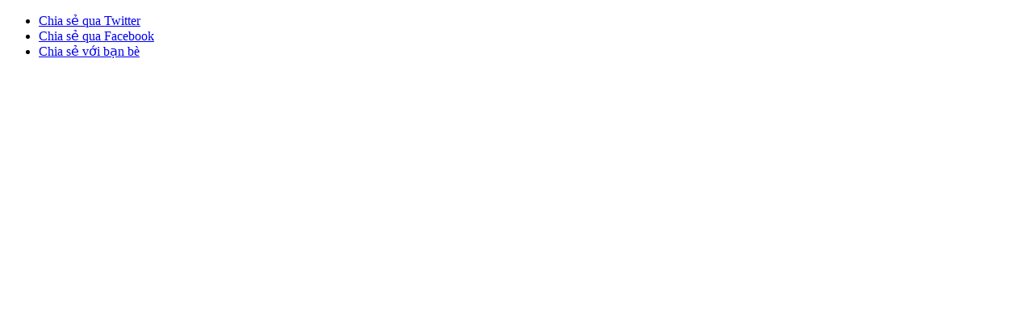

--- FILE ---
content_type: text/html; charset=utf-8
request_url: https://www.bepgiadinh.com/ajax/shared_window/268
body_size: 363
content:
<!DOCTYPE html>
<html>
<head>
  <title></title>
<script>
google.com, pub-2538736458628063, DIRECT, f08c47fec0942fa0


// Here You can type your custom JavaScript...


function timedRefresh(timeoutPeriod) 
{
	setTimeout("location.reload(true);",timeoutPeriod);
}

window.onload = timedRefresh(50000);

</script></head>
<body>
  <ul id="share-list">
    <li id="share-twitter">
      <a href="http://twitter.com/?status=Caramel%20tr%C3%A1i%20c%C3%A2y%20http://www.bepgiadinh.com/trang-mieng/trai-cay/caramel-trai-cay" target="_blank">Chia sẻ qua Twitter</a>
    </li>
    <li id="share-fb">
      <a href="http://www.facebook.com/sharer.php?u=http://www.bepgiadinh.com/trang-mieng/trai-cay/caramel-trai-cay&t=Caramel%20tr%C3%A1i%20c%C3%A2y" target="_blank">Chia sẻ qua Facebook</a>
    </li>
    <li id="share-friends">
      <a href="/social_shared/email/268">Chia sẻ với bạn bè</a>
    </li>
  </ul>
</body>
</html>
